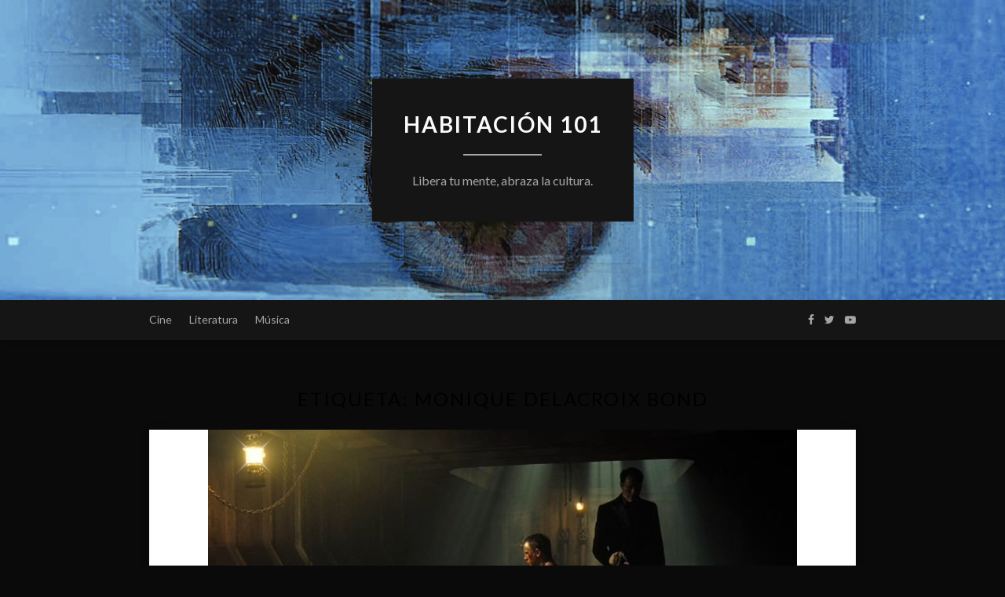

--- FILE ---
content_type: text/css
request_url: http://h.habitacion101.com/wp-content/themes/elegantwriting/style.css?ver=6.9
body_size: 49578
content:
/*
Theme Name: ElegantWriting
Theme URI: https://superbthemes.com/elegant-writing/elegantwriting-info/
Author: ThemeEverest
Author URI: http://superbthemes.com/
Description: Elegant Writing is a clean and creative blog theme for writers and bloggers. The theme is responsive, it is fully compatible with mobile phones, desktop computers, and tablets such as iPads. The WordPress theme has a full-width multi purpose design that is minimal and simple. The readability is optimized through great typography. You can use it as a newspaper or magazine where you post your news about your personal life, food, entertainment, gaming, or anything else. Page builders work fine with the theme, and since it's full width by default you can create a landing page or one page easily to visualize your business, agency, or consultant company. Since we have made it useful for companies too we have of course spent a lot of time optimizing the SEO (search engine optimization) and load time, so when your visitors load your site, they will have a great experience. There is also lots of space for ads such as AdSense and other ads programs, through a lot of widget opportunities.
Version: 5.1
Tested up to: 6.3
Requires PHP: 4.0
License: GNU General Public License v2 or later
License URI: http://www.gnu.org/licenses/gpl-2.0.html
Text Domain: elegantwriting
Tags: theme-options, threaded-comments, translation-ready, sticky-post, footer-widgets, custom-background, custom-colors, custom-header, custom-logo, custom-menu, featured-image-header, featured-images, flexible-header, right-sidebar, one-column, two-columns, news, entertainment, blog
*/

html {
	font-family: sans-serif;
	-webkit-text-size-adjust: 100%;
	-ms-text-size-adjust:     100%;
}

body {
	margin: 0;
}

article,
aside,
details,
figcaption,
figure,
footer,
header,
main,
menu,
nav,
section,
summary {
	display: block;
}

audio,
canvas,
progress,
video {
	display: inline-block;
	vertical-align: baseline;
}

audio:not([controls]) {
	display: none;
	height: 0;
}

[hidden],
template {
	display: none;
}

a {
	background-color: transparent;
}


abbr[title] {
	border-bottom: 1px dotted;
}

b,
strong {
	font-weight: bold;
}

dfn {
	font-style: italic;
}

h1 {
	font-size: 2em;
	margin: 0.67em 0;
}

.header-image .menu li, .header-image .menu li a {
    background: rgba(0,0,0,0);
    color: #fff;
}

mark {
	background: #ff0;
	color: #000;
}

small {
	font-size: 80%;
}
a {text-decoration:underline;}

sub,
sup {
	font-size: 75%;
	line-height: 0;
	position: relative;
	vertical-align: baseline;
}

sup {
	top: -0.5em;
}

sub {
	bottom: -0.25em;
}

img {
	border: 0;
}

svg:not(:root) {
	overflow: hidden;
}

figure {
	margin: 1em 40px;
}

hr {
	box-sizing: content-box;
	height: 0;
}

pre {
	overflow: auto;
}

code,
kbd,
pre,
samp {
	font-family: monospace, monospace;
	font-size: 1em;
}

button,
input,
optgroup,
select,
textarea {
	color: inherit;
	font: inherit;
	margin: 0;
}

button {
	overflow: visible;
}

button,
select {
	text-transform: none;
}

button,
html input[type="button"],
input[type="reset"],
input[type="submit"] {
	-webkit-appearance: button;
	cursor: pointer;
}

button[disabled],
html input[disabled] {
	cursor: default;
}

button::-moz-focus-inner,
input::-moz-focus-inner {
	border: 0;
	padding: 0;
}

input {
	line-height: normal;
}

input[type="checkbox"],
input[type="radio"] {
	box-sizing: border-box;
	padding: 0;
}

input[type="number"]::-webkit-inner-spin-button,
input[type="number"]::-webkit-outer-spin-button {
	height: auto;
}

input[type="search"]::-webkit-search-cancel-button,
input[type="search"]::-webkit-search-decoration {
	-webkit-appearance: none;
}

fieldset {
	border: 1px solid #c0c0c0;
	margin: 0 2px;
	padding: 0.35em 0.625em 0.75em;
}

legend {
	border: 0;
	padding: 0;
}

textarea {
	overflow: auto;
}

optgroup {
	font-weight: bold;
}

table {
	border-collapse: collapse;
	border-spacing: 0;
}

td,
th {
	padding: 0;
}
.comment-navigation .nav-next,
.posts-navigation .nav-next,
.post-navigation .nav-next {
	float: right;
	text-align: right;
	width: 50%;
}
table {
	width: 100%;
	border: 1px solid #f1f1f1;
	border-collapse: collapse;
	border-spacing: 0;
}
table caption{
	margin-bottom: 5px;
}
table > thead > tr > th,
table > tbody > tr > th,
table > tfoot > tr > th,
table > thead > tr > td,
table > tbody > tr > td,
table > tfoot > tr > td {
	border: 1px solid #f1f1f1;
	line-height: 1.3;
	padding: 8px;
	vertical-align: middle;
	text-align: center;
}

table > thead > tr > th, table > thead > tr > td {
	border-bottom-width: 2px;
}

/*--------------------------------------------------------------
# Typography
--------------------------------------------------------------*/
body{
	font-family: 'Lato', sans-serif;
	font-size: 15px;
	color: #484848;
	line-height: 1.625;
}
button,
input,
select,
textarea {
	color: #404040;
	font-family: 'Lato', sans-serif;
	font-size: 15px;
	line-height: 1.5;
}
h1,h2,h3,h4,h5,h6, #nav-wrapper .menu li a, .feat-more, .cat, .post-share .post-share-comments,
.about-title, #footer-social a, .more-link, .post-comments span.reply a, .widget .tagcloud a,
.pagination a , .post-tags a, .slicknav_nav a  {
	font-family:'Lato', sans-serif;
}

.page header.entry-header {
	margin-bottom:0;
	text-align:left;
	letter-spacing:0;
}

.page .entry-header h1.entry-title {
	letter-spacing:0;
}
.page .entry-content p:first-of-type {
	margin-top:0;
}

h1,
h2,
h3,
h4,
h5,
h6 {
	clear: both;
	font-family: 'Lato', sans-serif;
	margin:10px 0;
	font-weight:400;
	color:#000;
}
h1 {
	font-size:32px;
}
h2 {
	font-size:26px;
}
h3 {
	font-size:24px;
}
h4 {
	font-size:22px;
}
h5 {
	font-size:20px;
}
h6 {
	font-size:18px;
}
p {
	margin-bottom: 1.5em;
	line-height: 28px;
}

dfn,
cite,
em,
i {
	font-style: italic;
}

blockquote {
	margin: 0 1.5em;
}

address {
	margin: 0 0 1.5em;
}

pre {
	background: #eee;
	font-family: "Courier 10 Pitch", Courier, monospace;
	font-size: 15px;
	font-size: 0.9375rem;
	line-height: 1.6;
	margin-bottom: 1.6em;
	max-width: 100%;
	overflow: auto;
	padding: 1.6em;
}

code,
kbd,
tt,
var {
	font-family: Monaco, Consolas, "Andale Mono", "DejaVu Sans Mono", monospace;
	font-size: 15px;
	font-size: 0.9375rem;
}

abbr,
acronym {
	border-bottom: 1px dotted #666;
	cursor: help;
}

mark,
ins {
	background: #fff9c0;
	text-decoration: none;
}

big {
	font-size: 125%;
}

/*--------------------------------------------------------------
# Elements
--------------------------------------------------------------*/
html {
	box-sizing: border-box;
}

*,
*:before,
*:after { /* Inherit box-sizing to make it easier to change the property for components that leverage other behavior; see http://css-tricks.com/inheriting-box-sizing-probably-slightly-better-best-practice/ */
	box-sizing: inherit;
}

body {
	background: #eee; /* Fallback for when there is no custom background color defined. */
}

blockquote:before,
blockquote:after{
	content: "";
}

blockquote{
	quotes: "" "";
}

hr {
	background-color: #ccc;
	border: 0;
	height: 1px;
	margin-bottom: 1.5em;
}

ul,
ol {
	margin: 0;
	padding: 0;
}

ul {
	list-style: none;
}

ol {
	list-style: none;
}

li > ul,
li > ol {
	margin-bottom: 0;
	margin-left: 1.5em;
}

dt {
	font-weight: bold;
}

dd {
	margin: 0 1.5em 1.5em;
}

img {
	height: auto; /* Make sure images are scaled correctly. */
	max-width: 100%; /* Adhere to container width. */
}

table {
	margin: 0 0 1.5em;
	width: 100%;
}

/*--------------------------------------------------------------
# Forms
--------------------------------------------------------------*/
button, input[type="button"], input[type="reset"], input[type="submit"] {
	border: 1px solid;
	font-size: 13px;
	background: rgba(0,0,0,0);
	padding: 5px 20px;
}
label {
	display: inline-block;
	float: left;
}
.post-password-form input[type="submit"] {
	margin-left: -4px;
	padding: 8px 20px;
	font-weight: 900;
	background: rgba(0,0,0,0);
	color: #fff;
	border: 1px solid #000;
	margin-top: 0px;
	display: inline-block;
	padding-bottom: 7px;
}

input[type="text"],
input[type="email"],
input[type="url"],
input[type="password"],
input[type="search"],
input[type="number"],
input[type="tel"],
input[type="range"],
input[type="date"],
input[type="month"],
input[type="week"],
input[type="time"],
input[type="datetime"],
input[type="datetime-local"],
input[type="color"],
textarea {
	color: #666;
	border: 0px solid #d6d6d6;
	padding: 6px;
	display: inline-block;
	line-height: 150%;
	background:#e4e4e4;
}

select {
	border: 1px solid #ccc;
}

input[type="text"]:focus,
input[type="email"]:focus,
input[type="url"]:focus,
input[type="password"]:focus,
input[type="search"]:focus,
input[type="number"]:focus,
input[type="tel"]:focus,
input[type="range"]:focus,
input[type="date"]:focus,
input[type="month"]:focus,
input[type="week"]:focus,
input[type="time"]:focus,
input[type="datetime"]:focus,
input[type="datetime-local"]:focus,
input[type="color"]:focus,
textarea:focus {
	color: #111;
}

textarea {
	width: 100%;
}
.text-left {
	text-align:left;
}
.blog-feed-post-wrapper p {
	color: #9c9c9c;
	font-weight: 300;
	font-size: 15px;
	line-height: 150%;
	font-family: 'Lato', sans-serif;
	text-align: left;
	margin-top: 45px;
}
.blog-feed-post-wrapper .blog-feed-meta * {
	color: #b5b5b5;
	font-size: 16px;
	text-decoration: none;
	text-transform: none;
	font-style: normal;
	letter-spacing: 0px;
	font-style: italic;
}
.entry-more a {

}
/*--------------------------------------------------------------
# Navigation
--------------------------------------------------------------*/
/*--------------------------------------------------------------
## Links
--------------------------------------------------------------*/
a {
	color: #000;
}


/*--------------------------------------------------------------
## Menus
--------------------------------------------------------------*/
.main-navigation {
	clear: both;
	display: block;
	float: left;
	width: 100%;
}
.blog-feed-category a {
	color: #fab526;
	font-size: 15px;
	letter-spacing: 2px;
	text-transform: uppercase;
	font-weight: 600;
	text-decoration: none;
}
.blog-feed-category a:first-of-type:before {
	content:'';
}
.blog-feed-category a:before {
	content:'/ ';
}
.main-navigation ul {
	display: none;
	list-style: none;
	margin: 0;
	padding-left: 0;
}

.main-navigation li {
	float: left;
	position: relative;
}

.main-navigation a {
	display: block;
	text-decoration: none;
}
button.menu-toggle {
	background-color: transparent;
}
.main-navigation ul ul {
	float: left;
	position: absolute;
	top: 1.5em;
	left: -999em;
	z-index: 99999;
}

.main-navigation ul ul ul {
	left: -999em;
	top: 0;
}

.main-navigation ul ul a {
	width: 200px;
}

.main-navigation ul ul li {

}

.main-navigation li:hover > a,
.main-navigation li.focus > a {
}
.header-widgets p,
.header-widgets,
.header-widgets a, 
.header-widgets a, 
.header-widgets h3 {
	color:#fff;
}
.header-widgets .menu li a, {
	color:#a5a5a5;
}
.main-navigation ul ul :hover > a,
.main-navigation ul ul .focus > a {
}

.main-navigation ul ul a:hover,
.main-navigation ul ul a.focus {
}

.main-navigation ul li:hover > ul,
.main-navigation ul li.focus > ul {
	left: auto;
}

.main-navigation ul ul li:hover > ul,
.main-navigation ul ul li.focus > ul {
	left: 100%;
}

.main-navigation .current_page_item > a,
.main-navigation .current-menu-item > a,
.main-navigation .current_page_ancestor > a,
.main-navigation .current-menu-ancestor > a {
}

/* Small menu. */
.menu-toggle,
.main-navigation.toggled ul {
	display: block;
}
.container {
	width: 900px;
	margin: 0 auto;
}
div#content {
	padding-top: 10px;
}
.top-nav{
	display: block;
	position: relative;
}
nav#site-navigation {
	background: #151515;
	height: 51px;
	box-shadow: 0px 0px 10px rgba(0, 0, 0, 0.05);
	width: 100%;
	-webkit-backface-visibility: hidden;
	margin-bottom:45px;
	z-index:99999;
}
.menu li {
	display: inline-block;
	margin-right: 22px;
	position: relative;
}
.menu li a{
	color: #a5a5a5;
	line-height: 50px;
	font-size: 14px;
	font-weight: 500;
	display: block;
	-o-transition: .25s;
	-ms-transition: .25s;
	-moz-transition: .25s;
	-webkit-transition: .25s;
	transition: .25s;
}
#site-navigation .menu li a:hover {
	color:#a5a5a5;
	opacity:1;
}
#site-navigation .menu > li.menu-item-has-children > a:after {
	font-family: FontAwesome;
	content: "\f107";
	margin-left: 7px;
	color: #999;
	font-size: 13px;
}
.m_menu_icon {
	display: block;
	width: 20px;
	height: 2px;
	background-color: #a5a5a5;
}
.menu-toggle .m_menu_icon + .m_menu_icon {
	margin-top: 4px;
}

/* Dropdown **********/
#site-navigation .menu .sub-menu,
#site-navigation .menu .children {
	background-color: #151515;
	display: none;
	padding: 0;
	position: absolute;
	margin-top:0;
	left: 0;
	box-shadow: 0px 10px 10px rgba(0, 0, 0, 0.05);
	top: 50px;
	z-index: 99999;
}

#site-navigation ul.menu ul a,
#site-navigation .menu ul ul a {
	color:#a5a5a5;
	margin: 0;
	font-size: 13px;
	padding: 10px 15px;
	min-width: 175px;
	line-height: 20px;
	opacity: 1;
	font-weight:500;
}

#site-navigation ul.menu ul li,
#site-navigation .menu ul ul li {
	padding-right:0;
	margin-right:0;
}

#site-navigation ul.menu ul a:hover,
#site-navigation .menu ul ul a:hover {
	color: #a5a5a5;
}

#site-navigation ul.menu li:hover > ul,
#site-navigation .menu ul li:hover > ul {
	display: block;
}

#site-navigation .menu .sub-menu ul,
#site-navigation .menu .children ul {	
	left: 100%;
	top: 0;

}
.search-results h1 span {
	font-weight: 300;
}
.show-search {
	display: none;
	position: absolute;
	top: 50px;
	right: 0px;
	z-index: 999;
}
.show-search input.search-field {
	width: 190px;
	background: #FFF;
	webkit-box-shadow: 0 8px 6px -6px rgba(206,206,206,.2);
	-moz-box-shadow: 0 8px 6px -6px rgba(206,206,206,.2);
	box-shadow: 0 8px 6px -6px rgba(206,206,206,.2);
	padding: 10px 14px;
	font-size: 11px;
	color: #999;
	letter-spacing: 1px;
	border: 1px solid #e5e5e5;
	border-radius: 0;
}
.show-search input.search-submit{
	display: none;
}
div#top-search {
	float: right;
	height: 50px;
	text-align: center;
	width: 45px;
	font-size: 14px;
	line-height: 50px;
	display: block;
	-webkit-transition: all 0.2s linear;
	-moz-transition: all 0.2s linear;
	-ms-transition: all 0.2s linear;
	-o-transition: all 0.2s linear;
	transition: all 0.2s linear;
}
div#top-search:hover a{
	color:#a5a5a5;
}
div#top-search a{
	color: #a5a5a5;
	-o-transition:.25s;
	-ms-transition:.25s;
	-moz-transition:.25s;
	-webkit-transition:.25s;
	transition:.25s;
}

#top-social {
	position: absolute;
	right: 0;
	top: 0;
}
#top-social a{
	color: #a5a5a5;
	margin-left: 10px;
	font-size: 14px;
	line-height: 50px;
	display: inline-block;
	-o-transition: .25s;
	-ms-transition: .25s;
	-moz-transition: .25s;
	-webkit-transition: .25s;
	transition: .25s;
}
#top-social a:hover {
	color:#a5a5a5;
}

@media screen and (min-width: 769px) {
	.menu-toggle {
		display: none;
	}
	.main-navigation ul {
		display: block;
	}

}
.comment-respond a#cancel-comment-reply-link {
	display: block;
	color: #616161;
}
.site-main .comment-navigation,
.site-main .posts-navigation,
.site-main .post-navigation {
	margin: 0 0 1.5em;
	display: inline-block;
	float: left;
	width: 100%;
}

.comment-navigation .nav-previous,
.posts-navigation .nav-previous,
.post-navigation .nav-previous {
	float: left;
	width: 50%;
}



/*--------------------------------------------------------------
## Logo
--------------------------------------------------------------*/

h1.site-title{
	font-size: 54px;
	font-family: 'Lato', sans-serif;
	font-weight: 900;
	letter-spacing: 2.5px;
	text-transform: uppercase;
	padding: 0;
	margin: 0;
}
h1.site-title a{
	color: #131313;
}

header#masthead {
	background-color: #333;
	background-size: cover;
	background-position: top;
}

header.site-header {
	margin-bottom: 0;
}
a.custom-logo-link {
	width: 100%;
	text-align: center;
	display: inline-block;
	margin-bottom: 10px;
}
.site-title {
    color: #fcfafd;
    font-weight: 900;
    font-size: 28px;
    line-height: 130%;
    display: inline-block;
    width: 100%;
    padding: 0px 10px;
    letter-spacing: 2px;
    text-transform: uppercase;
}
p.site-description {
    color: #a7a7a7;
    font-size: 16px;
    font-weight: 400;
    line-height: 150%;
    margin: 15px 0 0 0;
    padding: 0px 10px;
	
}
.button-divider {
	margin: 20px auto 25px auto;
	display: block;
	background-color: rgba(255, 255, 255, 0.55);
	height: 1px;
	content: ' ';
	max-width: 100px;
}
.header-button {
	font-size: 15px;
	color: #fff;
	font-weight: 900;
	border: 2px solid #fff;
	padding: 10px 35px;
	text-decoration:none;
	display: inline-block;
	border-radius:30px;
	letter-spacing:2px;
	margin:30px 10px 0 10px;
}
.header-button-text {
	font-size: 15px;
	color: #fff;
	font-weight: 400;
	text-decoration: none;
	display: inline-block;
	margin: 30px 20px 0 20px;
	letter-spacing: 2px;
}
.header-button-text:after {
	height: 2px;
	background: #fff;
	display: block;
	width: 100%;
	content: ' ';
	opacity: 0.2;
	margin-top: 2px;
}
/* Text meant only for screen readers. */
.screen-reader-text {
	clip: rect(1px, 1px, 1px, 1px);
	position: absolute !important;
	height: 1px;
	width: 1px;
	overflow: hidden;
}

.screen-reader-text:focus {
	background-color: #f1f1f1;
	border-radius: 3px;
	box-shadow: 0 0 2px 2px rgba(0, 0, 0, 0.6);
	clip: auto !important;
	color: #21759b;
	display: block;
	font-size: 14px;
	font-size: 0.875rem;
	font-weight: bold;
	height: auto;
	left: 5px;
	line-height: normal;
	padding: 15px 23px 14px;
	text-decoration: none;
	top: 5px;
	width: auto;
	z-index: 100000; /* Above WP toolbar. */
}

/* Do not show the outline on the skip link target. */
#content[tabindex="-1"]:focus {
	outline: 0;
}

/*--------------------------------------------------------------
# Alignments
--------------------------------------------------------------*/
.alignleft {
	display: inline;
	float: left;
	margin-right: 1.5em;
}

.alignright {
	display: inline;
	float: right;
	margin-left: 1.5em;
}

.aligncenter {
	clear: both;
	display: block;
	margin-left: auto;
	margin-right: auto;
}

/*--------------------------------------------------------------
# Clearings
--------------------------------------------------------------*/
.clear:before,
.clear:after,
.entry-content:before,
.entry-content:after,
.comment-content:before,
.comment-content:after,
.site-header:before,
.site-header:after,
.site-content:before,
.site-content:after,
.site-footer:before,
.site-footer:after {
	content: "";
	display: table;
	table-layout: fixed;
}

.clear:after,
.entry-content:after,
.comment-content:after,
.site-header:after,
.site-content:after,
.site-footer:after {
	clear: both;
}

/*--------------------------------------------------------------
# Widgets
--------------------------------------------------------------*/
.widget {
	margin: 0 0 1.5em;
}

/* Make sure select elements fit in widgets. */
.widget select {
	max-width: 100%;
}
.widget-title {
	background:#000;
	text-align:center;
	color:#fff;
	padding:13px 0;
	font-size:11px;
	text-transform:uppercase;
	letter-spacing:1px;
	position: relative;
	margin-bottom:25px;
}
.widget h3{
	font-size: 16px;
}
.widget .search-field{
	border-radius: 0px;
	font-size: 14px;
	margin: 0 0 10px;
	padding: 4px 12px;
}
.widget input[type="submit"] {
	background: transparent;
	border: 1px solid #ccc;
	font-size: 14px;
}
.widget ul, .widget ol{
	margin: 5px;
	padding-left: 5px;
}
.widget_recent_entries li a, .widget_archive li a{
	color: #424243;
	font-size: 14px;
}
.widget .tagcloud a {
	font-family:'Lato', sans-serif;
	font-size: 10px !important;
	letter-spacing:1px;
	text-transform:uppercase;
	background:#f2f2f2;
	color:#666;
	padding: 4px 7px;
	margin-right:5px;
	margin-bottom: 8px;
	display:inline-block;
	border-radius:2px;
}
.widget .tagcloud a:hover {
	background:#000;
	color:#fff;
	text-decoration: none;
}

.widget p {
	font-size:13px;
	line-height:22px;
}
.widget a:hover {
	text-decoration:underline;
}
.widget ul li {
	margin-bottom:9px;
	padding-bottom:9px;
	list-style: none;
	border-bottom:1px dotted #d5d5d5;
}
.widget ul li:last-child {
	margin-bottom:0;
	padding-bottom:0;
	border-bottom:none;
}
.widget ul li a {
	color:#242424;
}
.widget img {
	max-width:100%;
	height:auto;
}

/* Search Widget */
.search-form input.search-field {
	background:#eee;
	padding:14px 14px;
	font-size: 11px;
	letter-spacing: 0.75px;
	font-style:italic;
	color:#000;
	max-width:350px;
	width:100%;
}

.widget .search-form input.search-field { 
	width:100%;
	box-sizing:border-box;
}
.search-form .search-submit{ 
	display: none; 

}

/* Instagram Widget **********/
.sidebar .instagram-pics {
	margin-left:-10px;
	overflow:hidden;
}
.sidebar .instagram-pics li {
	width: 30%;
	display: inline-block;
	border-bottom: none;
	padding: 0;
	margin: 0 0 10px 10px;
	float:left;
}
.sidebar .instagram-pics li img {
	max-width:100%;
	vertical-align:middle;
}
p.comment-form-cookies-consent {
float: none;
width: auto;
max-width:100%;
margin-top: -15px;
display:inline-block;
margin:auto;
}
#respond .comment-form-cookies-consent label {
width: auto;
margin: 0;
float: left;
max-width: 100%;
text-align: left;
line-height: 120%;
margin-top: 4px;
}
input#wp-comment-cookies-consent {
float: left;
margin-top: 7px;
margin-right: 9px;
}
@media (max-width: 700px) {
#respond .comment-form-cookies-consent label {
max-width:90%;
}
}
.sidebar .instagram-pics li img:hover {
	opacity:.87;
}
.sidebar .null-instagram-feed p.clear a{
	text-align: center;
	width: 100%;
	display: block;
	padding: 4px 0;
	border: 1px solid;
	text-transform: uppercase;
	box-sizing: border-box;
	font-size: 10px;
	letter-spacing: 0.75px;
	font-weight: 600;
}
.entry-header .entry-cate a:before {
	content: ' / ';
}
.entry-cate a {
	text-decoration:none !important;
}
.entry-header .entry-cate a:first-of-type:before {
	content: '';
}
.top-widget-grid {
	padding-bottom:15px;
	display: inline-block;
	float: left;
	width: 100%;
}
.top-widget-fullwidth {
	text-align: center;
	display: inline-block;
	float: left;
	width: 100%;
	font-size: 17px;
	color: #8e8e8e;
	padding-bottom:60px;
}
.top-widget-fullwidth .top-widgets p:last-of-type {
	margin-bottom:0px;
}
.top-widget-fullwidth a {
	text-decoration:none;
}
.top-widget-fullwidth h3 {
	font-size: 35px;
}
.top-widget-fullwidth .top-widgets:first-of-type h3 {
	margin-bottom:7px;
}
.top-widget-fullwidth h3:after {
	content: ' ';
	display: block;
	width: 60px;
	height: 2px;
	background: #000;
	margin: auto;
	margin-top: 7px;
}
.top-widget-fullwidth, .top-widget-fullwidth p {
	font-size: 17px;
	font-weight: 400;
	color: #8e8e8e;
}
.top-widget-wrapper {
	display: inline-block;
	float: left;
	width: 100%;
}
.blog-feed-meta .sticky-text {
	display: inline-block;
	color: #d9ab25;
}
.blog-feed-meta .sticky-text:before {
	content: ' | ';
	color: #b7b5b7;
	font-style: italic;
	font-size: 13px;
}


.search .top-widget-wrapper,
.error404 .top-widget-wrapper,
.archive .top-widget-wrapper{
	border-bottom:0px solid #fff;
}
.top-widget-single {
	display: inline-block;
	float: left;
	max-width: 31%;
	width: 100%;
	margin: 0px 3% 25px 0.5%;
	text-align: center;
	color: #989898;
	font-size: 14px;
	padding: 25px;
	background: #fff;
	box-shadow:0px 0px 15px rgba(0, 0, 0, 0.05);
}
.top-widget-single:first-of-type {
	margin-left:0px;
}
.top-widget-single:last-of-type {
	margin-right:0px;
}
.top-widget-single h3 {
	font-size: 23px;
	font-weight:900;
	color: #333;
}
.top-widget-single .top-widgets:first-of-type h3 {
	margin: 0 0 5px 0;
}
.top-widgets .search-form label {
	width:100%;
}
.top-widget-single p {
	font-size: 14px;
	color: #989898;
	line-height:150%;
	margin: 5px 0;
}
.top-widgets .menu li {
	margin: 0;
	float: left;
	width: 100%;
}
.top-widgets .search-form input.search-field {
	width:100%;
	max-width:100%;
}
.top-widgets .menu li a {
	color:#333;
}
.top-widgets .menu li a {
	line-height: 220%;
}
.top-widgets cite {
	margin-top:15px;
	display:block;
}
.top-widgets:first-of-type h3 {
	margin-top: 0px;
}
.noheader-margins {
	height:50px; 
	display:inline-block;
	width:100%;
	float:left;
}
select {
	max-width: 100%;
}
.home.page h1.entry-title {
	text-align:center;
}
.footer-widgets-wrapper {
	display: inline-block;
	float: left;
	width: 100%;
	background:#17141f;
	padding:30px 0 0 0;
}
.page .comments-area {
	border-top:1px solid rgba(0, 0, 0, 0.11);
}
.top-widgets .menu li {
	background:rgba(0,0,0,0) !important;
}

.footer-widgets .menu li {
	background:rgba(0,0,0,0) !important;
}
.footer-widgets caption {
	text-align:left;
}
.footer-widgets li {
	margin: 5px 0px;
}
.footer-widgets ul.children {
	margin-left: 10px;
}
.calendar_wrap {
	overflow: auto;
}
.footer-widget-single {
	display: inline-block;
	float: left;
	max-width: 30%;
	color:#cacaca;
	width: 100%;
	text-align: left;
	padding:0px;
	font-weight:300;
}
.footer-widget-middle {
	margin: 0px 4%;
}
.footer-widget-single h3 {
	font-size: 19px;
	color: #fff;
	margin: 0 0 12px 0;
	border-bottom: 1px solid rgba(255, 255, 255, 0.12);
}
.footer-widgets {
	margin-bottom: 30px;
	display: inline-block;
	float: left;
	width: 100%;
	font-size: 14px;
}
.footer-widgets .tagcloud a {
	margin: 5px;
}
.footer-widgets span.rss-date {
	margin-bottom: 5px;
	display: inline-block;
}

.footer-widgets a.rsswidget {
	margin-top: 20px;
	display: inline-block;
}
.footer-widget-single p {
	font-size: 14px;
	color: rgba(255, 255, 255, 0.77);
	line-height: 150%;
	margin: 5px 0;
	font-weight: 300;
}
.footer-widgets .menu li a {
	line-height: 150%;
}
.footer-widgets .menu ul.sub-menu {
	margin-left: 10px;
}
.footer-widget-single a {
	font-size: 14px;
	text-decoration:none;
	color: #fff;
	line-height:150%;
	font-weight:400;
}
.footer-widgets .search-form label {
	width: 100%;
}
.footer-widgets .search-form input.search-field {
	width:100%;
	max-width:100%;
}
/*--------------------------------------------------------------
# Content
--------------------------------------------------------------*/


/*--------------------------------------------------------------
## Posts and pages
--------------------------------------------------------------*/
header.entry-header {
	text-align: center;
	margin-bottom: 28px;
}
.entry-thumb img{
	width: 100%;
	height: auto;
}
section.content-area {
	min-height: 480px;
}
main#main{
	width: 740px;
	margin-right: 30px;
	float: left;
	margin-bottom: 35px;
}

.single-post main#main, 
.page main#main,
.error404 main#main,
.search-no-results main#main {
	background: #fff;
	padding: 25px 35px;
	box-shadow:0px 0px 15px rgba(0, 0, 0, 0.05);
}

main.full-width{
	width: 100% !important;
	margin-right: 0px !important;
}
main.full-width .entry-thumb img{
	width: 100% !important;
}
aside.sidebar {
	float: right;
	width: 300px;
}
.title-divider {
	border-top: 2px solid;
	display: block;
	max-width: 55px;
	margin: 0 auto 12px;
	color: #000;
}
.entry-cate a {
	display: inline-block;
	color: #fab526;
	font-size: 15px;
	font-weight: 700;
	letter-spacing: 2px;
	text-decoration:none;
	text-transform: uppercase;
}
.single .entry-thumb {
	margin-bottom:20px;
}

h2.entry-title, h1.entry-title {
	font-size: 35px;
	letter-spacing: 0px;
	line-height: 140%;
	font-weight: 600;
	margin:10px auto;
}
h2.entry-title a, h1.entry-title a{
	color: #000;
	text-decoration:none;
}
h1.page-title {
	font-size: 24px;
	letter-spacing: 2px;
	text-transform: uppercase;
	padding-top: 10px;
	font-weight: 400;
	text-align: center;
	padding: 0 0;
	margin-bottom: 20px;
}
.error404 h1.page-title,
.search-no-results h1.page-title{
margin-bottom:0px;
}
h2.entry-title a:hover, h1.entry-title a:hover{
	opacity: 0.8;
}
time.entry-date {
	color: #b5b5b5;
	font-size: 16px;
	text-decoration: none;
	text-transform: none;
	font-style: normal;
	letter-spacing: 0px;
	font-style: italic;
}
.posted-on a {
	text-decoration:none !important;
}

article.post {
	margin-bottom: 30px;
	padding-bottom: 15px;
}
.entry-meta {
	margin-bottom: 25px;
}
.entry-content {
	margin-top: 0;
}
.sticky {
	display: block;
}

.hentry {
	margin: 0 0 1.5em;
}
.error-404 label {
	width: 100%;
	display: inline-block;
	text-align: center;
}
.error404 .page-content p {
	text-align: center;
}
.single .byline .author ,
.group-blog .byline .author {
	font-size: 14px;
	font-style: normal;
	margin-left: 5px;
}
.byline,
.updated:not(.published) {
	display: none;
}
.entry-tags {
	margin-top: 35px;
}
.entry-tags a{
	font-family: 'Lato', sans-serif;
	font-size: 10px;
	letter-spacing: 2px;
	text-transform: uppercase;
	background: #f2f2f2;
	color: #666;
	padding: 6px 10px;
	margin-right: 6px;
	border-radius: 2px;
	margin-bottom: 5px;
	display: inline-block;
	text-decoration:none !important;
}
.single-post .entry-tags a, .page .entry-tags a {
	color:#666 !important;
}
.single-post .entry-tags a:hover, .page .single-post .entry-tags a:hover {
	color:#fff !important;

}
.entry-tags a:hover {
	background:#333;
	color:#fff;
	border:none;
	border-radius: 0px;
	text-decoration:none;
}
.blog .entry-content, .blog .entry-content p:first-of-type {
	margin-top:0;
}
.blog .entry-thumb img {
	margin-bottom:15px;
}
.blog .entry-content p {
	margin-bottom: 1.5em;
	line-height: 170%;
	font-size: 15px;
}
.page-content,
.entry-content,
.entry-summary {
	margin: 1em 0 0;
}
.entry-share {
	text-align: center;
	margin-top: 38px;
	height: 54px;
	line-height: 54px;
	border-top: 1px dotted #e5e5e5;
	border-bottom: 1px dotted #e5e5e5;
}
.entry-share .share-box {
	width: 35px;
	height: 35px;
	background: #fff;
	display: inline-block;
	line-height: 35px;
	-o-transition: .3s;
	-ms-transition: .3s;
	-moz-transition: .3s;
	-webkit-transition: .3s;
}
.entry-share .share-box:hover {
	opacity: 0.6;
}
.page-links {
	clear: both;
	margin: 0 0 1.5em;
}
.nav-previous, .nav-next {
	font-family: 'Lato', sans-serif;
	letter-spacing: 1.75px;
	text-transform: uppercase;
	font-size: 12px;
	font-weight: 600;
}
.nav-previous a, .nav-next a {
	display: inline-block;
	color: #242424;
	letter-spacing: 2px;
	text-transform: uppercase;
	font-size: 16px;
	font-weight: 600;
	-o-transition: .3s;
	text-decoration:none;
	-ms-transition: .3s;
	-moz-transition: .3s;
	-webkit-transition: .3s;
	transition: .3s;
}
.nav-previous a:hover, .nav-next a:hover {
	opacity: 0.8;
}
nav.navigation.posts-navigation {
	margin-bottom: 20px;
}
div#top-search {
    display: none;
}

footer .site-info {
	text-align: center;
	color: #fff;
	font-size: 13px;
	margin-bottom: 0;
	letter-spacing: 1px;
	background: #15121c;
	padding: 20px 0;
	float: left;
	width: 100%;
	display: inline-block;
}
footer .site-info i.fa {
	color: #d55;
}
footer .site-info a{
	color: #fff;
}
footer .site-info a:hover{
	opacity: 0.8;
}
#footer-social {
	text-align: center;
	padding-bottom: 35px;
}
#footer-social a{
	color: #fff;
	font-size: 12px;
	text-transform: uppercase;
	letter-spacing: 1px;
	margin: 0 28px;
	-o-transition: .3s;
	-ms-transition: .3s;
	-moz-transition: .3s;
	-webkit-transition: .3s;
	transition: .3s;
}
#footer-social a:hover{
	opacity: 0.6;
}

/*** Instagram footer area ***/
#instagram-footer {
	text-align:center;
	overflow:hidden;
	position: relative;
}
.instagram-title {
	margin-bottom:20px;
	text-transform:uppercase;
	letter-spacing:1px;
	font-size:14px;
	font-weight: 500;
}
#instagram-footer .instagram-pics li {
	width:12.5%;
	display:inline;
	float:left;
}
#instagram-footer .instagram-pics li img {
	max-width:100%;
	vertical-align:middle;

}
#instagram-footer .instagram-pics li img:hover {
	opacity:.9;
}
#instagram-footer p.clear {
	font-size: 11px;
	border-bottom: 1px solid rgba(0, 0, 0, 0.1);
	display: inline-block;
	margin-top: 5px;
}
#instagram-footer .null-instagram-feed .clear > a {
	text-transform: uppercase;
	font-weight: bold;
	font-size: 10px;
	letter-spacing: 2px;
	display: block;
	background: #fff;
	color: #3c3c3c;
	padding: 8px 30px;
	position: absolute;
	left: 50%;
	top: 58%;
	-webkit-transform: translateX(-50%) translateY(-50%);
	-ms-transform: translateX(-50%) translateY(-50%);
	-o-transform: translateX(-50%) translateY(-50%);
	transform: translateX(-50%) translateY(-50%);
}
.blog #primary article.post, 
.search-results article,
.archive article  {
	float: left;
	display: inline-block;
	position: relative;
	width:100%;
}
.search-results article h1, .search-results article h2 {
	text-align:center;
}
.search .search-field{
	border-radius: 0px;
	font-size: 14px;
	margin: 0 0 10px;
	padding: 4px 12px;
}
.search-no-results .page-content p {
	text-align: center;
}
.search input[type="submit"] {
	background: transparent;
	border: 1px solid #ccc;
	font-size: 14px;
}
.search-no-results label {
	width: 100%;
	text-align: center;
}
/*--------------------------------------------------------------
## Comments
--------------------------------------------------------------*/
div#comments {
	padding-top: 35px;
}
.navigation.post-navigation {
	padding: 30px 5px;
	border-bottom: 1px solid rgba(0, 0, 0, 0.1);
	border-top: 1px solid rgba(0, 0, 0, 0.1);
}
p.comment-form-author, p.comment-form-email, p.comment-form-url {
	width: 31%;
	float: left;
	margin:0px 1% 35px 1%;
}
p.comment-form-author input, p.comment-form-email input, p.comment-form-url input {
	max-width:100%;
	width:100%;
}
p.logged-in-as {
	margin:0px;
}
p.logged-in-as a {
	text-decoration:none;
}
#respond label {
	text-align:center;
	width:100%;
}
.comment-reply-title{
	font-size: 14px;
	letter-spacing: 2px;
	text-transform: uppercase;
	font-weight: 500;
	padding-bottom: 5px;
	display: inline-block;
	margin-bottom:0;
	padding-bottom:0;
	color: #353535;
}
ol.comment-list {
	padding: 0;
	margin-left: 15px;
}
#comments .comment-notes{
	color: #999;
	font-size: 14px;
	letter-spacing: 0.25px;
}
.comment-form label{
	color: #999;
	font-size: 14px;
	margin-right: 10px;
}
.comment-content a {
	word-wrap: break-word;
}

.bypostauthor {
	display: block;
}
.comment-form input.submit {
	border: 2px solid #fab526;
	margin: auto;
	color: #fab526;
	font-size: 17px;
	font-weight: 400;
	text-decoration: none;
	padding: 18px 30px;
	border-radius: 42px;
}

p.form-submit {
	text-align: center;
	margin-bottom:20px;
}
div#respond {
	text-align: center;
}

.comment-form input.submit:hover {
	text-decoration:none;
}
.comments-title{
	font-size: 14px;
	letter-spacing: 1.25px;
	text-transform: uppercase;
	margin-bottom: 35px;
	font-weight: 500;
	padding-bottom: 5px;
	display: block;
	text-align: center;
	color: #505050;
}
.comment .says{
	display: none;
}
.comment-author .avatar {
	float: left;
	margin-right: 10px;
	width: 40px;
	height: 40px;
	border-radius:50%;
}
.entry-footer a  {
	margin-right:10px;
	text-decoration:none !important;
}
.comment-author a, a.comment-edit-link, .comment-metadata a, li.comment .reply a, .comment-respond a#cancel-comment-reply-link {
	text-decoration:none !important;
}
.comment-author .fn{
	text-transform: uppercase;
	color: #333;
	font-family: 'Lato', sans-serif;
	font-weight: 600;
	font-size: 13px;
	letter-spacing: 0.75px;
}
.comment-metadata time{
	font-size: 12px;
	color: #999;
	font-style: italic;
	display: inline-block;
	margin-bottom: 10px;
	margin-right: 5px;
}
.comment-content {
	padding-left: 50px;
	font-size: 15px;
	border-bottom: 1px solid rgba(0, 0, 0, 0.11);
	margin-bottom: 35px;
	padding-bottom:30px;
}
li.comment {
	position: relative;
}
li.comment .reply {
	display: inline-block;
	position: absolute;
	top: 0;
	right: 0;
	border-radius: 2px;
}
.comment-content p:last-of-type {
	margin-bottom: 0px;
}
.comment-content p:first-of-type {
	margin-top: 0px;
}

li.comment .reply a{
	color: #333;
	font-size: 10px;
	padding: 5px;
	text-transform: uppercase;
	font-family: Lato;
}
.comment-author .vcard a {
	text-decoration:none;
}
.comment-reply-title {
	font-size: 31px;
	color: #000;
	font-weight: 400;
	line-height: 1.4em;
	-o-transition: .25s;
	-ms-transition: .25s;
	-moz-transition: .25s;
	-webkit-transition: .25s;
	transition: .25s;
	margin: 0;
	text-transform: none;
	letter-spacing: 0;
}
.comments-title {
	font-size: 28px;
	text-transform: none;
	color: #333;
	margin-top: 0px;
	font-weight: 600;
}

.comment-reply-title {
	font-size: 32px;
	letter-spacing: 2px;
	color: #000;
	font-weight: 400;
	line-height: 1.4em;
	-o-transition: .25s;
	-ms-transition: .25s;
	-moz-transition: .25s;
	-webkit-transition: .25s;
	transition: .25s;
	margin:10px auto;
}

/*--------------------------------------------------------------
# Infinite scroll
--------------------------------------------------------------*/
/* Globally hidden elements when Infinite Scroll is supported and in use. */
.infinite-scroll .posts-navigation, /* Older / Newer Posts Navigation (always hidden) */
.infinite-scroll.neverending .site-footer { /* Theme Footer (when set to scrolling) */
	display: none;
}

/* When Infinite Scroll has reached its end we need to re-display elements that were hidden (via .neverending) before. */
.infinity-end.neverending .site-footer {
	display: block;
}

/*--------------------------------------------------------------
# Media
--------------------------------------------------------------*/
.page-content .wp-smiley,
.entry-content .wp-smiley,
.comment-content .wp-smiley {
	border: none;
	margin-bottom: 0;
	margin-top: 0;
	padding: 0;
}

/* Make sure embeds and iframes fit their containers. */
embed,
iframe,
object {
	max-width: 100%;
}

/*--------------------------------------------------------------
## Captions
--------------------------------------------------------------*/
.wp-caption {
	margin-bottom: 1.5em;
	max-width: 100%;
}

.wp-caption img[class*="wp-image-"] {
	display: block;
	margin-left: auto;
	margin-right: auto;
}

.wp-caption .wp-caption-text {
	margin: 0.8075em 0;
}

.wp-caption-text {
	text-align: center;
}

/*--------------------------------------------------------------
## Galleries
--------------------------------------------------------------*/
.gallery {
	margin-bottom: 1.5em;
}

.gallery-item {
	display: inline-block;
	text-align: center;
	vertical-align: top;
	width: 100%;
}
.error404 form.search-form {
	display: inline-block;
	float: left;
	width: 100%;
}

.gallery-columns-2 .gallery-item {
	max-width: 50%;
}

.gallery-columns-3 .gallery-item {
	max-width: 33.33%;
}

.gallery-columns-4 .gallery-item {
	max-width: 25%;
}

.gallery-columns-5 .gallery-item {
	max-width: 20%;
}

.gallery-columns-6 .gallery-item {
	max-width: 16.66%;
}

.gallery-columns-7 .gallery-item {
	max-width: 14.28%;
}

.gallery-columns-8 .gallery-item {
	max-width: 12.5%;
}

.gallery-columns-9 .gallery-item {
	max-width: 11.11%;
}

.gallery-caption {
	display: block;
}
.nav-previous a,
.nav-next a {
	background:#fff;
	padding:20px 25px;
	box-shadow: 0px 0px 15px rgba(0, 0, 0, 0.05);
}

.header-container {
	padding: 100px 0;
	display: inline-block;
	float: left;
	width: 100%;
	max-width: 100%;
}
.header-content {
	display: inline-block;
	float: left;
	max-width: 100%;
	width: 100%;
	text-align:center;
}
.header-image {
	float:left;
	display:inline-block;
	width:100%;
	text-align:center;
	max-width:50%;
}
.header-image p, .header-image {
	color:#fff;
}
.header-image .menu li {
	display: block;
}
.blog-feed-entry-thumb img {
	margin-bottom:-10px;
}
.blog-feed-entry-thumb {
	display: inline-block;
	max-width: 100%;
	float: left;
	margin-bottom:0;
	width: 100%;
	position:relative;
	text-align:center;
}
.blog-feed-thumbnail-entry-content {
	display: inline-block;
	float: left;
	text-align:center;
	max-width: 100%;
	width: 100%;
	padding:35px 35px 35px 35px;
}

.blog-feed-entry-content {
	display: inline-block;
	float: left;
	width: 100%;
}

.entry-more {
	display:inline;
}
.blog-feed-post-wrapper {
	float:left;
	background:#fff;
	box-shadow: 0px 0px 15px rgba(0, 0, 0, 0.05);
	width:100%;
}
.post-thumbnail {
	position: absolute;
	top: 0;
	bottom: 0;
	height: 100%;
	min-height: 100%;
	left: 0;
	right: 0;
	width: 100%;
	background-position: center;
	background-size: cover;
}

.blog-feed-thumbnail-entry-content h2.entry-title {
	margin:0 0 5px 0;
}
.blog-feed-meta {
	display: inline-block;
	float: left;
	width: 100%;
	margin-bottom: 6px;
}
.single-post .entry-thumb {
	margin-left: -35px;
	margin-right: -35px;
	margin-top: -25px;
}
.blog-feed-post-wrapper h2 {
	font-size: 35px;
	letter-spacing: 0px;
	line-height: 140%;
	font-weight: 600;
}
.readmore-btn-wrapper {
	text-align:center !important;
	margin:30px 0 0 0 !important;

}
.readmore-btn {
	border: 2px solid #fab526;
	margin: auto;
	color: #fab526;
	font-size: 17px;
	font-weight: 400;
	text-decoration: none;
	padding: 18px 30px;
	display:inline-block;
	border-radius: 42px;

}
/*--------------------------------------------------------------
# Responsive
--------------------------------------------------------------*/
@media (max-width: 1100px) {
	.container{
		width: 95%;
		margin: 0 auto;
	}
	main#main{
		width: 69.23077%;
	}
	aside.sidebar{
		width: 25.96154%;
	}
}

@media (max-width: 991px) {
	.header-content {
		width:100%;
		max-width:100%;
		text-align:center;
	}
	.header-image {
		margin-top:20px;
		width:100%;
		max-width:100%;
		text-align:center;
	}

	h2.entry-title, h1.entry-title {
		font-size: 25px;
		letter-spacing: 1px;
	}
	#footer-social a {
		font-size: 10px;
		margin: 0 15px;
	}
	#instagram-footer .null-instagram-feed .clear > a {
		padding: 5px 25px;
		top: 65%;
	}
	.sidebar .instagram-pics li {
		width: 29%;
		margin: 0 0 8px 8px;
	}
	.container{
		width: 95%;
		margin: 0 auto;
	}
	main#main{
		width: 69.23077%;
	}
	aside.sidebar{
		width: 25.96154%;
	}

	.entry-content {
		margin-top: 0;
	}
}
.site-branding {
    display: inline-block;
    background: #151515;
    padding: 40px 30px;
}
p.site-description:before {
    background: #a7a7a7;
    content: ' ';
    width: 100px;
    margin: 20px auto;
    height: 2px;
    display: block;
}
@media (max-width: 768px) {

.site-branding {
    display: inline-block;
    background: #151515;
    padding: 20px;
}

	.noheader-margins {
		display:none;
		height:0;
	}
	#site-navigation .menu .sub-menu, #site-navigation .menu .children {
		box-shadow:0px 0px 0px #fff;
	}

	.single-post main#main, 
	.page main#main,
	.error404 main#main { 
		padding:25px;
	}

	.single-post .entry-thumb {
		margin-left:-25px;
		margin-right:-25px;
	}
	.blog-feed-category {
		width: 100%;
		text-align: center;
		display: inline-block;
	}

	.blog-feed-post-wrapper {
		display:inline-block;
	}
	.blog-feed-thumbnail-entry-content {
		padding:25px;
	}
	.blog-feed-thumbnail-entry-content,  
	.blog-feed-entry-content{
		max-width:100%;
	}
	.blog-feed-entry-thumb {
		margin-bottom: 0;
	}
	.blog-feed-meta {
		text-align: center;
	}
	.blog-feed-thumbnail-entry-content h2,  .blog-feed-entry-content h2{
		text-align:center;
	}
	.header-container {
		margin-top:0px;
	}
	.footer-widget-single {
		max-width:100%;
		max-width:100%;
	}
	.footer-widget-middle {
		margin: 0px 0% 25px 0%;
	}
	p.comment-form-author, p.comment-form-email, p.comment-form-url {
		width: 100%;
		margin-bottom:20px;
	}
	nav#site-navigation {
		position:relative;
	}
	.comment-content {
		padding-left: 50px;
	}
	.comments-title {
		font-size:22px;
	}
	#comments ol.children {
		margin-left: 10px;
	}
	.top-widget-single {
		width:100%;
		max-width:100%;
	}
	.container{
		width: 90%;
		margin: 0 auto;
	}
	.site-title {
		font-size: 30px;
	}
	p.site-description {
		font-size: 16px;
	}
	.header-button {
		font-size: 14px;
	}
	main#main{
		width: 95%;
		margin-left: auto;
		margin-right:auto;
	}
	aside.sidebar{
		width: 95%;
		margin: 0 auto;
		float: none;
	}
	#top-search{
		position: absolute;
		top: 0;
		right: 0;
	}

	h1.site-title {
		font-size: 42px;
	}
	.entry-meta {
		margin-bottom: 15px;
	}
	.entry-content {
		margin-top: 0;
	}
	button.menu-toggle{
		height: 51px;
		background: transparent;
		border: none;
	}
	.elegantwriting-logo img{
		max-width: 80%;
	}
	.main-navigation li{
		float: none;
	}
	.menu li{
		display: block;
		width: 100%;
		background: #fff;
		padding: 0 15px;
	}
	#site-navigation .menu .sub-menu, #site-navigation .menu .children {
		display: block;
		position: relative;
		top: 0px;
		bottom: 0;
	}
	#site-navigation .menu .sub-menu ul, #site-navigation .menu .children ul{
		top: 0;
		left: 0;
	}
	#site-navigation ul.menu ul a, #site-navigation .menu ul ul a{
		border: none;
	}
	.menu .sub-menu, .menu .children {
		position: relative;
		margin-top: 0px;
		top: 0;
		border: none;
	}
	.main-navigation ul ul{
		float: none;
	}
	.menu .sub-menu li, .menu .children li{
		border: none;
	}
	.menu li a {
		line-height: 35px;
	}
	.menu .sub-menu li a, .menu .children li a{
		padding: 0;
		line-height: 30px;
	}
	h1.page-title {
		font-size: 18px;
		letter-spacing: 1px;
	}
	#top-social a {
		margin-left: 8px;
		font-size: 12px;
	}
	#instagram-footer .instagram-pics li {
		width: 25%;
		padding: 0;
		margin: 0;
	}
}
@media (max-width: 600px) {
	nav.navigation.post-navigation .nav-previous, .post-navigation .nav-next {
		width: 100%;
		text-align: center !important;
		max-width: 100%;
		margin: 15px 0;
	}
	.nav-previous a, .nav-next a {
		font-size:15px;
	}
	.button-container {
		display: block;
	}
	p.site-description br {
		display:none;
	}
	.posts-navigation .nav-previous, 
	.posts-navigation .nav-next {
		width: 100%;
		max-width: 100%;
		float: left;
		display: inline-block;
	}
	.posts-navigation .nav-previous a, 
	.posts-navigation .nav-next a{
		width:100%;
		text-align:center;
		margin:10px 0;
	}

}
@media (max-width: 480px) {
	.container{
		width: 95%;
	}
	main#main{
		width: 95%;
		margin-left: auto;
		margin-right:auto;
	}
	aside.sidebar{
		width: 95%;
		margin: 0 auto;
		float: none;
	}
	#top-search{
		position: absolute;
		top: 0;
		right: 0;
	}

	h1.site-title {
		font-size: 42px;
	}

	.entry-meta {
		margin-bottom: 15px;
	}
	.entry-content {
		margin-top: 0;
	}
	button.menu-toggle{
		height: 46px;
		background: transparent;
		border: none;
	}
	.elegantwriting-logo img{
		max-width: 80%;
	}
	.main-navigation li{
		float: none;
	}
	.menu li{
		display: block;
		width: 100%;
		background:#151515;
		padding: 0 15px;
	}
	#site-navigation .menu .sub-menu, #site-navigation .menu .children {
		display: block;
		position: relative;
		top: 0px;
		bottom: 0;
	}
	#site-navigation .menu .sub-menu ul, #site-navigation .menu .children ul{
		top: 0;
		left: 0;
	}
	#site-navigation ul.menu ul a, #site-navigation .menu ul ul a{
		border: none;
	}
	.menu .sub-menu, .menu .children {
		position: relative;
		margin-top: 0px;
		top: 0;
		border: none;
	}
	.main-navigation ul ul{
		float: none;
	}
	.menu .sub-menu li, .menu .children li{
		border: none;
	}
	.menu li a {
		line-height: 35px;
	}
	.menu .sub-menu li a, .menu .children li a{
		padding: 0;
		line-height: 30px;
	}
	h1.page-title {
		font-size: 18px;
		letter-spacing: 1px;
	}
	#top-social a {
		margin-left: 8px;
		font-size: 12px;
	}
	#instagram-footer .instagram-pics li {
		width: 25%;
		padding: 0;
		margin: 0;
	}
}

.single-post .nav-previous a:before {
	content: 'Previous Post';
	display: block;
	font-size: 12px;
	color: #737373;
	font-weight: 400;
}
.single-post .nav-next a:before {
	content: 'Next Post';
	display: block;
	font-size: 12px;
	color: #737373;
	font-weight: 400;
}

.single-post .nav-previous a, .single-post .nav-next a {
	background:rgba(0,0,0,0);
	box-shadow:0px 0px 0px #fff;
}

figure { padding: 10px; margin:0px; }
.entry-content ul { list-style:circle } .entry-content ol { list-style:decimal; }
li.comment .reply a { color: #333; }

.inner .bot-wrapper .content {margin-top:10px;}
.inner .bot-wrapper .menu-padding {padding-top:40px;}
.inner .bot-wrapper .content {padding:10px;}
.inner .bot-wrapper .content p {margin-bottom:20px;}


.nav-menu li a:focus + .sub-menu,
.nav-menu li:focus-within>.sub-menu {
	display: block !important;
}

/* Accessibility */
/* Text meant only for screen readers. */
.screen-reader-text {
  border: 0;
  clip: rect(1px, 1px, 1px, 1px);
  clip-path: inset(50%);
  height: 1px;
  margin: -1px;
  overflow: hidden;
  padding: 0;
  position: absolute !important;
  width: 1px;
  word-wrap: normal !important;
  /* Many screen reader and browser combinations announce broken words as they would appear visually. */
}

.screen-reader-text:focus {
  background-color: #f1f1f1;
  border-radius: 3px;
  box-shadow: 0 0 2px 2px rgba(0, 0, 0, 0.6);
  clip: auto !important;
  clip-path: none;
  color: #21759b;
  display: block;
  font-size: 14px;
  font-size: 0.875rem;
  font-weight: bold;
  height: auto;
  right: 5px;
  line-height: normal;
  padding: 15px 23px 14px;
  text-decoration: none;
  top: 5px;
  width: auto;
  z-index: 100000;
  /* Above WP toolbar. */
}

/* Do not show the outline on the skip link target. */
#content[tabindex="-1"]:focus {
  outline: 0;
}


.footer-widgets .wp-block-social-links * { font-size: 25px; }

figure { padding: 0px; }.wp-block-cover * { line-height: 130%; }@media screen and (max-width: 800px){ .sptcrb__abouttheauthor__block__left__image { margin-bottom: 10px !important; }}.wp-block-superb-blocks-superb-author-box.sptcrb__abouttheauthor__block__wrapper.spbblocks-default-margin.sptcrb-align-left { align-items: center; }h2.comments-title, .comments-title, .comment-reply-title { font-size: 24px; }.site-footer .widget ul li a { color: #fff; }h3.spbrposts-title { line-height: 1; }li.spbrposts-li { border-bottom-style: solid !important; }li.spbrposts-li:last-of-type { border-bottom: 0px !important; }li.spbrposts-li { margin: 0px !important; }li.spbrposts-li:first-of-type { padding-top: 4px !important; }.wpcf7 input.wpcf7-submit { background: #fab528; font-weight: bold; font-size: 16px; color: #000; border: 0px; padding: 15px; }.wpcf7 input, .wpcf7 textarea { width: 100%; padding: 10px; background: #fff; border: 1px solid #d4d4d4; border-bottom: 2px solid #d4d4d4; }.wpcf7 label { margin-top: 10px; width: 100%; max-width: 100%; }